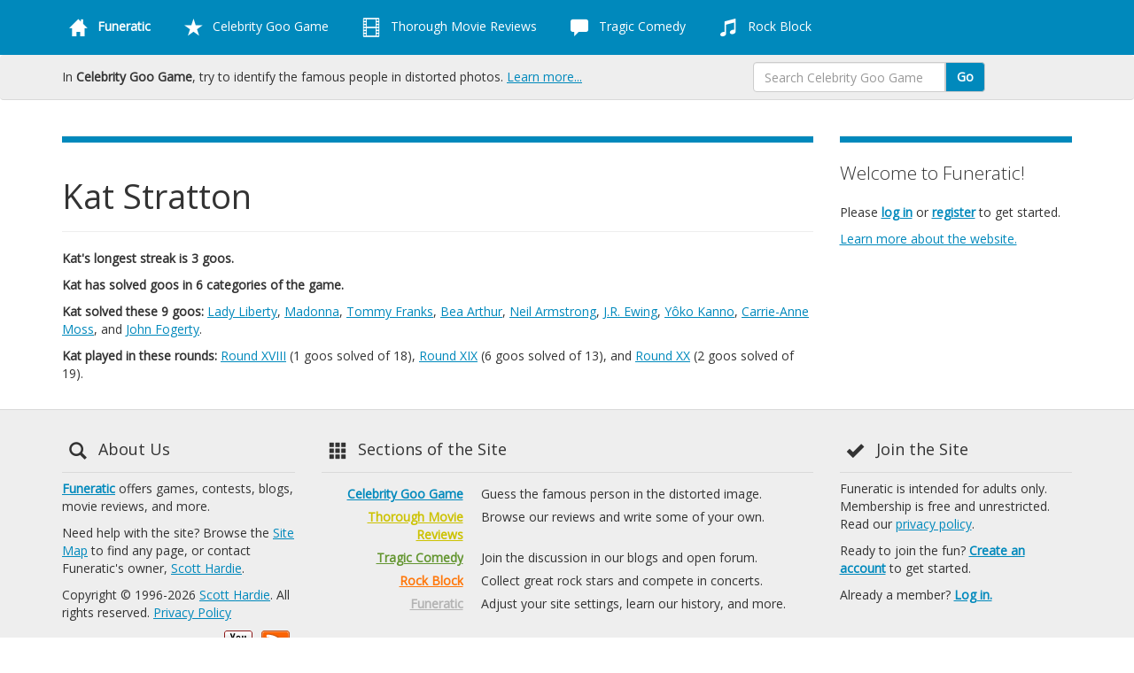

--- FILE ---
content_type: text/html; charset=utf-8
request_url: https://funeratic.com/celebrity-goo-game/player/kat-stratton
body_size: 4422
content:
<!DOCTYPE html>
<html lang="en">
    <head>

                <title>Kat Stratton | Celebrity Goo Game | Funeratic</title>
        <meta name="description" content="" />

                <meta charset="utf-8">
        <meta http-equiv="content-type" content="text/html; charset=utf-8" />

                
                <script src="https://code.jquery.com/jquery.js"></script>
        <script src="https://code.jquery.com/ui/1.12.1/jquery-ui.js" integrity="sha256-T0Vest3yCU7pafRw9r+settMBX6JkKN06dqBnpQ8d30=" crossorigin="anonymous"></script>

                <link rel="stylesheet" href="/old-css/bootstrap.css?cb=1760035756" />
        <link rel="stylesheet" href="/old-css/bootstrap-glyphicons.css?cb=1760035755" />
        <link rel="stylesheet" href="/old-css/glyphicons-bootstrap.css?cb=1760035756" />
        <script src="/old-js/bootstrap.js?cb=1760035756"></script>

                <link rel="stylesheet" href="/old-css/bootstrap-submenus.css?cb=1760035755" />

                <script src="/old-js/respond.min.js?cb=1760035756"></script>
        <meta http-equiv="X-UA-Compatible" content="IE=edge" />
        <meta name="viewport" content="width=device-width, initial-scale=1.0" />

                <link rel="stylesheet" href="/old-css/glyphicons.css?cb=1760035756" />
        <script src="/old-js/modernizr.js?cb=1760035756"></script>

                <link rel="stylesheet" href="/old-css/colorpicker.css?cb=1760035756" />
        <link rel="stylesheet" href="/old-css/extend-bootstrap.css?cb=1760035756" />
        <script src="/old-js/colorpicker.min.js?cb=1760035756"></script>

                <link href="https://fonts.googleapis.com/css?family=Open+Sans:300,300italic,400,400italic" rel="stylesheet" type="text/css" />

                <link rel="stylesheet" href="/old-css/custom.css?cb=1760035756" />
        <script src="/old-js/custom.js?cb=1760035756"></script>

                <link rel="stylesheet" href="/old-css/goo-months.css?cb=1760035756" />

                <link rel="alternate" href="/rss" type="application/rss+xml" title="rss" />

                <meta name="google-site-verification" content="U905yAgHtZ_kuLXW5cWMcXnbLU5c9GvRv2NLGhnZaBU" />
        <meta name="msvalidate.01" content="1CA4FF6DF32E271D7160441FCF612FA8" />
        <meta name="y_key" content="e33ace3d270debd3" />

                <link rel="shortcut icon" type="image/png" href="/image/favicon/funeratic/favicon/celebrity-goo-game.png" />

                <link rel="apple-touch-icon" sizes="180x180" href="/apple-touch-icon.png" />

        
    </head>
    <body class="site-section-goo url---celebrity-goo-game-player-kat-stratton">

                <div id="fb-root"></div>
        <script>(function(d, s, id) {
            var js, fjs = d.getElementsByTagName(s)[0];
            if (d.getElementById(id)) return;
            js = d.createElement(s); js.id = id;
            js.src = "//connect.facebook.net/en_US/all.js#xfbml=1";
            fjs.parentNode.insertBefore(js, fjs);
        }(document, 'script', 'facebook-jssdk'));</script>

                <div class="navbar nav-menu " id="site-header">
            <div class="container">
                <button type="button" class="navbar-toggle" data-toggle="collapse" data-target=".navbar-responsive-collapse">
                    <span class="icon-bar"></span>
                    <span class="icon-bar"></span>
                    <span class="icon-bar"></span>
                </button>
                <div class="nav-collapse collapse navbar-responsive-collapse nav-collapse-scrollable">
                    <ul class="nav navbar-nav" role="navigation">
                                                        <li class="dropdown">
                                    <a class="dropdown-toggle" data-toggle="dropdown" href="/"><span class="glyphicons glyphicons-home"></span> <strong>Funeratic</strong></a>
                                    <ul class="dropdown-menu dropdown-site">
                                        <li><a href="/"><span class="glyphicons glyphicons-home"></span> Main Menu</a></li>
                                                                                                                                    <li><a href="/feedback" >Feedback</a></li>
                                                                                                <li><a href="/members" >Members</a></li>
                                                                                                <li><a href="/news" >News</a></li>
                                                                                                <li><a href="/privacy-policy" >Privacy Policy</a></li>
                                                                                                <li><a href="/rss/feeds" >RSS Feeds</a></li>
                                                                                                <li><a href="/site-map" >Site Map</a></li>
                                                                                                <li><a href="/the-history-of-funeratic" >The History of Funeratic</a></li>
                                                                                                                                            <li class="divider"></li>
                                                <li class="dropdown-header">My Account</li>
                                                                                            <li><a href="/log-in" >Log In</a></li>
                                                                                                <li><a href="/register" >Register</a></li>
                                                                                    </ul>
                                </li>
                                                                                    <li class="dropdown">
                                    <a class="dropdown-toggle" data-toggle="dropdown" href="/celebrity-goo-game"><span class="glyphicons glyphicons-star"></span> Celebrity Goo Game</a>
                                    <ul class="dropdown-menu dropdown-goo">
                                        <li><a href="/celebrity-goo-game"><span class="glyphicons glyphicons-home"></span> Main Menu</a></li>
                                                                                                                                    <li><a href="/celebrity-goo-game/create-a-goo" >Create a Goo</a></li>
                                                                                                <li><a href="/celebrity-goo-game/current-goos" >Current Goos</a></li>
                                                                                                <li><a href="/celebrity-goo-game/current-scores" >Current Scores</a></li>
                                                                                                <li><a href="/celebrity-goo-game/how-to-play" >How to Play</a></li>
                                                                                                <li><a href="/celebrity-goo-game/news" >News</a></li>
                                                                                                                                            <li class="divider"></li>
                                                <li class="dropdown-header">Browse Goos</li>
                                                                                            <li><a href="/celebrity-goo-game/browse-goos/by-category" >By Category</a></li>
                                                                                                <li><a href="/celebrity-goo-game/browse-goos/by-round" >By Round</a></li>
                                                                                                <li><a href="/celebrity-goo-game/browse-goos/by-theme" >By Theme</a></li>
                                                                                                <li><a href="/celebrity-goo-game/browse-goos/complete-list" >Complete List</a></li>
                                                                                                                                            <li class="divider"></li>
                                                <li class="dropdown-header">Players</li>
                                                                                            <li><a href="/celebrity-goo-game/hall-of-fame" >Hall of Fame</a></li>
                                                                                                <li><a href="/celebrity-goo-game/player-achievements/lifetime-scores" >Lifetime Scores</a></li>
                                                                                                <li><a href="/celebrity-goo-game/player-achievements" >Player Achievements</a></li>
                                                                                    </ul>
                                </li>
                                                                                    <li class="dropdown">
                                    <a class="dropdown-toggle" data-toggle="dropdown" href="/thorough-movie-reviews"><span class="glyphicons glyphicons-film"></span> Thorough Movie Reviews</a>
                                    <ul class="dropdown-menu dropdown-tmr">
                                        <li><a href="/thorough-movie-reviews"><span class="glyphicons glyphicons-home"></span> Main Menu</a></li>
                                                                                                                                    <li><a href="/thorough-movie-reviews/about-thorough-movie-reviews" >About TMR</a></li>
                                                                                                <li><a href="/thorough-movie-reviews/best-movies-of-the-year" >Best Movies of the Year</a></li>
                                                                                                <li><a href="/thorough-movie-reviews/members" >Members</a></li>
                                                                                                <li><a href="/thorough-movie-reviews/movie-discussions" >Movie Discussions</a></li>
                                                                                                <li><a href="/thorough-movie-reviews/news" >News</a></li>
                                                                                                <li><a href="/thorough-movie-reviews/predict-the-oscars" >Predict the Oscars</a></li>
                                                                                                <li><a href="/thorough-movie-reviews/the-mcu-project" >The MCU Project</a></li>
                                                                                                <li><a href="/thorough-movie-reviews/three-clues" >Three Clues</a></li>
                                                                                                                                            <li class="divider"></li>
                                                <li class="dropdown-header">Reviews</li>
                                                                                            <li><a href="/thorough-movie-reviews/all-reviews" >All Reviews</a></li>
                                                                                                <li><a href="/thorough-movie-reviews/new-on-disc-and-streaming" >New on Disc and Streaming</a></li>
                                                                                                <li><a href="/thorough-movie-reviews/now-in-theaters" >Now in Theaters</a></li>
                                                                                                <li><a href="/thorough-movie-reviews/older-movies" >Older Movies</a></li>
                                                                                                <li><a href="/thorough-movie-reviews/recent-reviews" >Recent Reviews</a></li>
                                                                                                <li><a href="/thorough-movie-reviews/write-a-review" >Write a Review</a></li>
                                                                                    </ul>
                                </li>
                                                                                    <li class="dropdown">
                                    <a class="dropdown-toggle" data-toggle="dropdown" href="/tragic-comedy"><span class="glyphicons glyphicons-comments"></span> Tragic Comedy</a>
                                    <ul class="dropdown-menu dropdown-tc">
                                        <li><a href="/tragic-comedy"><span class="glyphicons glyphicons-home"></span> Main Menu</a></li>
                                                                                                                                    <li><a href="/tragic-comedy/funeratic-fantasy-league" >Funeratic Fantasy League</a></li>
                                                                                                <li><a href="/tragic-comedy/news" >News</a></li>
                                                                                                                                            <li class="divider"></li>
                                                <li class="dropdown-header">Discussing</li>
                                                                                            <li><a href="/tragic-comedy/discussions" >Discussions</a></li>
                                                                                                                                            <li class="divider"></li>
                                                <li class="dropdown-header">Blogging</li>
                                                                                            <li><a href="/tragic-comedy/blogs" >Blogs</a></li>
                                                                                    </ul>
                                </li>
                                                                                    <li class="dropdown">
                                    <a class="dropdown-toggle" data-toggle="dropdown" href="/rock-block"><span class="glyphicons glyphicons-music"></span> Rock Block</a>
                                    <ul class="dropdown-menu dropdown-rb">
                                        <li><a href="/rock-block"><span class="glyphicons glyphicons-home"></span> Main Menu</a></li>
                                                                                                                                    <li><a href="/rock-block/concerts" >Concerts</a></li>
                                                                                                <li><a href="/rock-block/how-to-play" >How to Play</a></li>
                                                                                                <li><a href="/rock-block/join-the-game" >Join the Game</a></li>
                                                                                                <li><a href="/rock-block/news" >News</a></li>
                                                                                                <li><a href="/rock-block/players" >Players</a></li>
                                                                                                <li><a href="/rock-block/tournaments" >Tournaments</a></li>
                                                                                    </ul>
                                </li>
                                                                        </ul>
                </div>
            </div>
        </div>

                <div class="navbar" id="section-header">
            <div class="container">

                                <div class="col-lg-7 navbar-text">
                                             In <strong>Celebrity Goo Game</strong>, try to identify the famous people in distorted photos. <a href="/celebrity-goo-game/">Learn more...</a>
                                    </div>

                                <div class="col-lg-1 navbar-text">
                    <div class="fb-like" data-send="false" data-layout="button_count" data-width="450" data-show-faces="false"></div>
                </div>

                                <div class="col-lg-3">
                                        <form method="post" action="/celebrity-goo-game/search" class="navbar-form input-group" id="header-search">
                        <input type="text" class="form-control" name="term" placeholder="Search Celebrity Goo Game" />
                        <span class="input-group-btn">
                            <button class="btn btn-default" type="submit">Go</button>
                        </span>
                    </form>
                </div>

            </div>
        </div>

        <div id="page-body" class="container">
            <div id="main-column" class="col-lg-9">

                
                <hr />

                                <div class="page-header">
                    <h1>Kat Stratton</h1>
                </div>

                                
                <!--header-->
<p><strong>Kat's longest streak is 3 goos.</strong></p><p><strong>Kat has solved goos in 6 categories of the game.</strong></p><p><strong>Kat solved these 9 goos:</strong> <a href="/celebrity-goo-game/goo/lady-liberty">Lady Liberty</a>, <a href="/celebrity-goo-game/goo/madonna">Madonna</a>, <a href="/celebrity-goo-game/goo/tommy-franks">Tommy Franks</a>, <a href="/celebrity-goo-game/goo/bea-arthur">Bea Arthur</a>, <a href="/celebrity-goo-game/goo/neil-armstrong">Neil Armstrong</a>, <a href="/celebrity-goo-game/goo/jr-ewing">J.R. Ewing</a>, <a href="/celebrity-goo-game/goo/yko-kanno">Yôko Kanno</a>, <a href="/celebrity-goo-game/goo/carrie-anne-moss">Carrie-Anne Moss</a>, and <a href="/celebrity-goo-game/goo/john-fogerty">John Fogerty</a>.</p><p><strong>Kat played in these rounds:</strong> <a href="/celebrity-goo-game/browse-goos/by-round/18">Round XVIII</a> (1 goos solved of 18), <a href="/celebrity-goo-game/browse-goos/by-round/19">Round XIX</a> (6 goos solved of 13), and <a href="/celebrity-goo-game/browse-goos/by-round/20">Round XX</a> (2 goos solved of 19).</p>            <!--footer-->

            
                        
            </div>

                            <div id="right-column" class="col-lg-3">


<div class="sidebar">
    <hr />
    <p class="lead">Welcome to Funeratic!</p>
    <p>Please <strong><a href="/log-in">log in</a></strong> or <strong><a href="/register">register</a></strong> to get started.</p>
            <p><a href="/">Learn more about the website.</a></p>
    </div>
<div class="sidebar">
    <hr />
    <p class="lead">Guess Again</p>
    <p>Can you guess the identity of this classic goo? Click on the photo to zoom.</p>
    <a class="image pull-left" data-toggle="modal" href="#guess_again">
        <img src="/images/celebrity-goo-game/goos/rebecca-romijn--gooed.jpg" class="sidebar-square" />
    </a>
    <div class="modal fade" id="guess_again" tabindex="-1" role="dialog" aria-labelledby="myModalLabel" aria-hidden="true">
        <div class="modal-dialog">
            <div class="modal-content">
                <div class="modal-header">
                    <button type="button" class="close" data-dismiss="modal" aria-hidden="true">&times;</button>
                    <h4 class="modal-title">Guess Again</h4>
                </div>
                <div class="modal-body">
                    <img src="/images/celebrity-goo-game/goos/rebecca-romijn--gooed.jpg" class="goo-square" />
                    <p><strong>Movies</strong> <em>by Scott Hardie</em></p>
                    <p>Being replaced by Jennifer Lawrence in a superhero film franchise left her feeling blue.</p>
                    <a href="/celebrity-goo-game/guess-again" class="button">See the Answer</a>
                </div>
            </div>
        </div>
    </div>
    <p><strong>Movies</strong> <em>by Scott Hardie</em></p>
    <p>Being replaced by Jennifer Lawrence in a superhero film franchise left her feeling blue.<br />
    <small>4 years ago today</small></p>
    <a href="/celebrity-goo-game/guess-again" class="button">See the Answer</a>
</div>
<div class="sidebar">
    <hr />
    <p class="lead">Top Ten Streakers (Currently)</p>
    <div class="media">
                    <div class="media-item">
                <a class="image pull-left" href="/celebrity-goo-game/player/russ-wilhelm"><img src="/image/facebook-square/funeratic/member/russ-wilhelm.jpg" class="facebook-square" /></a>
                <p><a href="/celebrity-goo-game/player/russ-wilhelm">Russ Wilhelm</a></p>
                <small>620 consecutive goos solved as of now</small>
            </div>
            <div class="clearfix"></div>
                    <div class="media-item">
                <a class="image pull-left" href="/celebrity-goo-game/player/richard-slominsky"><img src="/image/facebook-square/funeratic/member/richard-slominsky.jpg" class="facebook-square" /></a>
                <p><a href="/celebrity-goo-game/player/richard-slominsky">Richard Slominsky</a></p>
                <small>59 consecutive goos solved as of now</small>
            </div>
            <div class="clearfix"></div>
                    <div class="media-item">
                <a class="image pull-left" href="/celebrity-goo-game/player/samir-mehta"><img src="/image/facebook-square/funeratic/member/samir-mehta.jpg" class="facebook-square" /></a>
                <p><a href="/celebrity-goo-game/player/samir-mehta">Samir Mehta</a></p>
                <small>49 consecutive goos solved as of now</small>
            </div>
            <div class="clearfix"></div>
                    <div class="media-item">
                <a class="image pull-left" href="/celebrity-goo-game/player/steve-west"><img src="/image/facebook-square/funeratic/member/steve-west.jpg" class="facebook-square" /></a>
                <p><a href="/celebrity-goo-game/player/steve-west">Steve West</a></p>
                <small>35 consecutive goos solved as of now</small>
            </div>
            <div class="clearfix"></div>
            </div>
</div>

                </div>
                        </div>

                <div class="navbar footer" id="footer">
            <div class="container">

                                <div class="col-lg-3">
                    <h4><span class="glyphicons glyphicons-search"></span> About Us</h4>
                    <p><strong><a href="/">Funeratic</a></strong> offers games, contests, blogs, movie reviews, and more.</p>
                    <p>Need help with the site? Browse the <a href="/site-map">Site Map</a> to find any page, or contact Funeratic's owner, <a href="/feedback">Scott Hardie</a>.</p>
                    <p>Copyright &copy; 1996-2026 <a href="/scott">Scott Hardie</a>. All rights reserved. <a href="/privacy-policy">Privacy Policy</a></p>
                    <p class="social-icons">
                        <a href="https://www.youtube.com/user/Funeratic"><img src="/images/site/social_icons/youtube.png" /></a>
                        <a href="/rss"><img src="/images/site/social_icons/rss.png" /></a>
                    </p>
                </div>

                                <div class="col-lg-6">
                    <h4><span class="glyphicons glyphicons-show-thumbnails"></span> Sections of the Site</h4>
                    <dl class="dl-horizontal sections">
                        <dt><a href="/celebrity-goo-game" class="goo">Celebrity Goo Game</a></dt><dd>Guess the famous person in the distorted image.</dd>
                        <dt><a href="/thorough-movie-reviews" class="tmr">Thorough Movie Reviews</a></dt><dd> Browse our reviews and write some of your own.</dd>
                        <dt><a href="/tragic-comedy" class="tc">Tragic Comedy</a></dt><dd>Join the discussion in our blogs and open forum.</dd>
                        <dt><a href="/rock-block" class="rb">Rock Block</a></dt><dd>Collect great rock stars and compete in concerts.</dd>
                        <dt><a href="/" class="site">Funeratic</a></dt><dd>Adjust your site settings, learn our history, and more.</dd>
                    </dl>
                </div>

                
                                <div class="col-lg-3">
                    <h4><span class="glyphicons glyphicons-ok"></span> Join the Site</h4>
                    <p>Funeratic is intended for adults only. Membership is free and unrestricted. Read our <a href="/privacy-policy">privacy policy</a>.</p>
                    <p>Ready to join the fun? <strong><a href="/register">Create an account</a></strong> to get started.</p>
                    <p>Already a member? <strong><a href="/log-in">Log in.</a></strong></p>
                </div>
                
            </div>
        </div>

        
    </body>
</html>